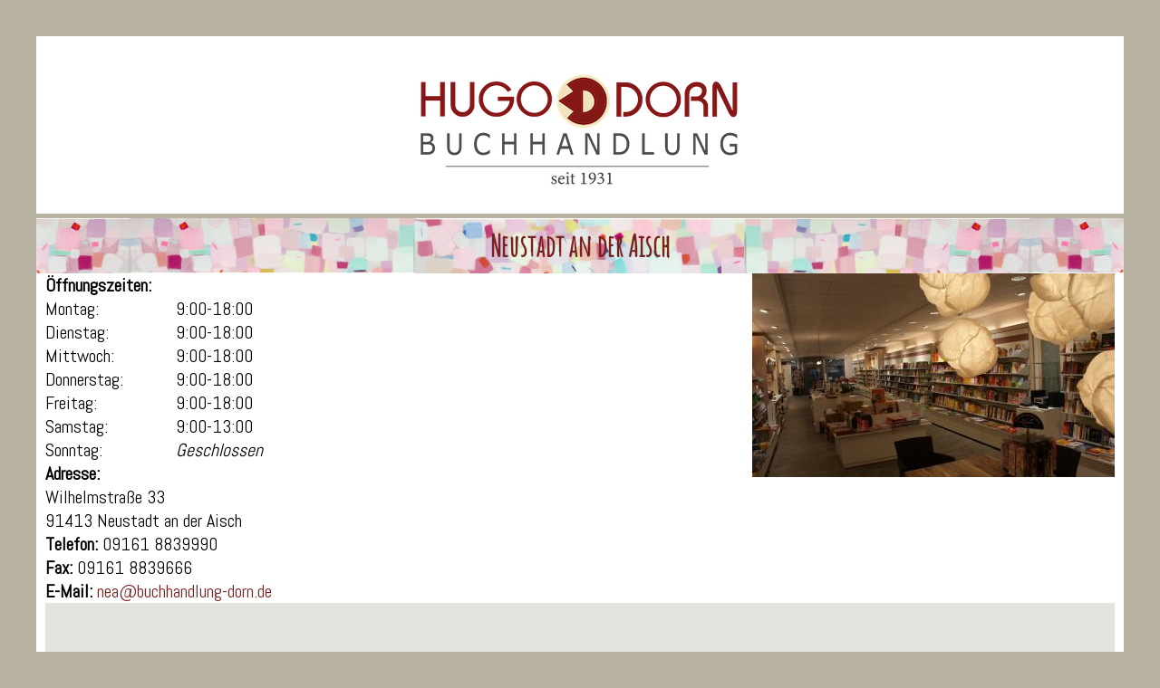

--- FILE ---
content_type: text/html; charset=utf-8
request_url: https://w3.buchhandlung-dorn.de/content/neustadt-der-aisch
body_size: 4938
content:
<!DOCTYPE html>
  <!--[if IEMobile 7]><html class="no-js ie iem7" lang="de" dir="ltr"><![endif]-->
  <!--[if lte IE 6]><html class="no-js ie lt-ie9 lt-ie8 lt-ie7" lang="de" dir="ltr"><![endif]-->
  <!--[if (IE 7)&(!IEMobile)]><html class="no-js ie lt-ie9 lt-ie8" lang="de" dir="ltr"><![endif]-->
  <!--[if IE 8]><html class="no-js ie lt-ie9" lang="de" dir="ltr"><![endif]-->
  <!--[if (gte IE 9)|(gt IEMobile 7)]><html class="no-js ie" lang="de" dir="ltr" prefix="content: http://purl.org/rss/1.0/modules/content/ dc: http://purl.org/dc/terms/ foaf: http://xmlns.com/foaf/0.1/ og: http://ogp.me/ns# rdfs: http://www.w3.org/2000/01/rdf-schema# sioc: http://rdfs.org/sioc/ns# sioct: http://rdfs.org/sioc/types# skos: http://www.w3.org/2004/02/skos/core# xsd: http://www.w3.org/2001/XMLSchema#"><![endif]-->
  <!--[if !IE]><!--><html class="no-js" lang="de" dir="ltr" prefix="content: http://purl.org/rss/1.0/modules/content/ dc: http://purl.org/dc/terms/ foaf: http://xmlns.com/foaf/0.1/ og: http://ogp.me/ns# rdfs: http://www.w3.org/2000/01/rdf-schema# sioc: http://rdfs.org/sioc/ns# sioct: http://rdfs.org/sioc/types# skos: http://www.w3.org/2004/02/skos/core# xsd: http://www.w3.org/2001/XMLSchema#"><!--<![endif]-->
<head>
  <meta charset="utf-8" />
<link rel="shortcut icon" href="https://w3.buchhandlung-dorn.de/sites/default/files/dorn.ico" type="image/vnd.microsoft.icon" />
<link rel="profile" href="http://www.w3.org/1999/xhtml/vocab" />
<meta name="HandheldFriendly" content="true" />
<meta name="MobileOptimized" content="width" />
<meta http-equiv="cleartype" content="on" />
<link rel="apple-touch-icon-precomposed" href="https://w3.buchhandlung-dorn.de/sites/all/themes/omega/omega/apple-touch-icon-precomposed-72x72.png" sizes="72x72" />
<link rel="apple-touch-icon-precomposed" href="https://w3.buchhandlung-dorn.de/sites/all/themes/omega/omega/apple-touch-icon-precomposed-114x114.png" sizes="114x114" />
<link rel="apple-touch-icon-precomposed" href="https://w3.buchhandlung-dorn.de/sites/all/themes/omega/omega/apple-touch-icon-precomposed.png" />
<link rel="apple-touch-icon-precomposed" href="https://w3.buchhandlung-dorn.de/sites/all/themes/omega/omega/apple-touch-icon-precomposed-144x144.png" sizes="144x144" />
<meta name="keywords" content="uchhandlung,Neustadt,Aisch,Buch,Bücher,Lesung,Veranstaltung,Literatur,ebook,Kultur,Dorn,Unterhaltung,Belletristik,Bestseller,NEA,Hörbuch,Hörbücher" />
<meta name="viewport" content="width=device-width" />
<link rel="canonical" href="https://w3.buchhandlung-dorn.de/content/neustadt-der-aisch" />
<link rel="shortlink" href="https://w3.buchhandlung-dorn.de/node/2" />
  <title>|</title>
  <style>
@import url("https://w3.buchhandlung-dorn.de/sites/all/themes/omega/omega/css/modules/system/system.base.css?su21r3");
@import url("https://w3.buchhandlung-dorn.de/sites/all/themes/omega/omega/css/modules/system/system.menus.theme.css?su21r3");
@import url("https://w3.buchhandlung-dorn.de/sites/all/themes/omega/omega/css/modules/system/system.messages.theme.css?su21r3");
@import url("https://w3.buchhandlung-dorn.de/sites/all/themes/omega/omega/css/modules/system/system.theme.css?su21r3");
@import url("https://w3.buchhandlung-dorn.de/sites/all/modules/simplenews/simplenews.css?su21r3");
@import url("https://w3.buchhandlung-dorn.de/modules/node/node.css?su21r3");
@import url("https://w3.buchhandlung-dorn.de/sites/all/modules/office_hours/office_hours.css?su21r3");
@import url("https://w3.buchhandlung-dorn.de/sites/all/themes/omega/omega/css/modules/field/field.theme.css?su21r3");
@import url("https://w3.buchhandlung-dorn.de/sites/all/modules/views/css/views.css?su21r3");
@import url("https://w3.buchhandlung-dorn.de/sites/all/themes/omega/omega/css/modules/search/search.theme.css?su21r3");
@import url("https://w3.buchhandlung-dorn.de/sites/all/themes/omega/omega/css/modules/user/user.base.css?su21r3");
@import url("https://w3.buchhandlung-dorn.de/sites/all/themes/omega/omega/css/modules/user/user.theme.css?su21r3");
@import url("https://w3.buchhandlung-dorn.de/sites/all/modules/ckeditor/css/ckeditor.css?su21r3");
</style>
<style>
@import url("https://w3.buchhandlung-dorn.de/sites/all/modules/ctools/css/ctools.css?su21r3");
@import url("https://w3.buchhandlung-dorn.de/sites/all/modules/lightbox2/css/lightbox.css?su21r3");
@import url("https://w3.buchhandlung-dorn.de/sites/all/modules/video/css/video.css?su21r3");
@import url("https://w3.buchhandlung-dorn.de/sites/all/modules/addressfield/addressfield.css?su21r3");
@import url("https://w3.buchhandlung-dorn.de/sites/all/modules/gmap/gmap.css?su21r3");
@import url("https://w3.buchhandlung-dorn.de/sites/all/libraries/superfish/css/superfish.css?su21r3");
@import url("https://w3.buchhandlung-dorn.de/sites/all/libraries/superfish/style/white.css?su21r3");
</style>
<style>
@import url("https://w3.buchhandlung-dorn.de/sites/all/themes/dornroeschen/css/dornroeschen.reset.css?su21r3");
@import url("https://w3.buchhandlung-dorn.de/sites/all/themes/dornroeschen/css/dornroeschen.styles.css?su21r3");
</style>
<style>
@import url("https://w3.buchhandlung-dorn.de/sites/all/themes/omega/omega/css/layouts/simple/simple.layout.css?su21r3");
</style>
  <script src="https://w3.buchhandlung-dorn.de/misc/jquery.js?v=1.4.4"></script>
<script src="https://w3.buchhandlung-dorn.de/misc/jquery-extend-3.4.0.js?v=1.4.4"></script>
<script src="https://w3.buchhandlung-dorn.de/misc/jquery-html-prefilter-3.5.0-backport.js?v=1.4.4"></script>
<script src="https://w3.buchhandlung-dorn.de/misc/jquery.once.js?v=1.2"></script>
<script src="https://w3.buchhandlung-dorn.de/misc/drupal.js?su21r3"></script>
<script src="https://w3.buchhandlung-dorn.de/sites/all/themes/omega/omega/js/no-js.js?su21r3"></script>
<script src="https://w3.buchhandlung-dorn.de/misc/form-single-submit.js?v=7.101"></script>
<script src="https://w3.buchhandlung-dorn.de/sites/default/files/languages/de_lN4g4oZukAmQ_adIHAXxzjU6UghoDWl0Z0jLc1CNM6g.js?su21r3"></script>
<script src="https://w3.buchhandlung-dorn.de/sites/all/modules/lightbox2/js/lightbox.js?su21r3"></script>
<script src="https://w3.buchhandlung-dorn.de/sites/all/modules/video/js/video.js?su21r3"></script>
<script src="https://w3.buchhandlung-dorn.de/sites/all/modules/captcha/captcha.js?su21r3"></script>
<script src="https://w3.buchhandlung-dorn.de/sites/all/modules/office_hours/js/office_hours.formatter.js?su21r3"></script>
<script src="https://w3.buchhandlung-dorn.de/sites/all/modules/gmap/js/gmap.js?su21r3"></script>
<script src="https://maps.googleapis.com/maps/api/js?v=3&amp;language=de&amp;libraries=geometry&amp;key=AIzaSyB7q1GfVqcrCY8UtV9kebJyV6-SpfQtZO8"></script>
<script src="https://w3.buchhandlung-dorn.de/sites/all/modules/gmap/js/icon.js?su21r3"></script>
<script src="https://w3.buchhandlung-dorn.de/sites/all/modules/gmap/js/marker.js?su21r3"></script>
<script src="https://w3.buchhandlung-dorn.de/sites/all/modules/gmap/js/highlight.js?su21r3"></script>
<script src="https://w3.buchhandlung-dorn.de/sites/all/modules/gmap/js/poly.js?su21r3"></script>
<script src="https://w3.buchhandlung-dorn.de/sites/default/files/js/gmap_markers.js"></script>
<script src="https://w3.buchhandlung-dorn.de/sites/all/modules/gmap/js/markerloader_static.js?su21r3"></script>
<script src="https://w3.buchhandlung-dorn.de/sites/all/modules/gmap/js/gmap_marker.js?su21r3"></script>
<script src="https://w3.buchhandlung-dorn.de/sites/all/libraries/superfish/jquery.hoverIntent.minified.js?su21r3"></script>
<script src="https://w3.buchhandlung-dorn.de/sites/all/libraries/superfish/sftouchscreen.js?su21r3"></script>
<script src="https://w3.buchhandlung-dorn.de/sites/all/libraries/superfish/supposition.js?su21r3"></script>
<script src="https://w3.buchhandlung-dorn.de/sites/all/libraries/superfish/superfish.js?su21r3"></script>
<script src="https://w3.buchhandlung-dorn.de/sites/all/libraries/superfish/supersubs.js?su21r3"></script>
<script src="https://w3.buchhandlung-dorn.de/sites/all/modules/superfish/superfish.js?su21r3"></script>
<script src="https://w3.buchhandlung-dorn.de/sites/all/themes/dornroeschen/js/dornroeschen.behaviors.js?su21r3"></script>
<script>jQuery.extend(Drupal.settings, {"basePath":"\/","pathPrefix":"","setHasJsCookie":0,"lightbox2":{"rtl":"0","file_path":"\/(\\w\\w\/)public:\/","default_image":"\/sites\/all\/modules\/lightbox2\/images\/brokenimage.jpg","border_size":10,"font_color":"000","box_color":"fff","top_position":"","overlay_opacity":"0.8","overlay_color":"000","disable_close_click":1,"resize_sequence":0,"resize_speed":400,"fade_in_speed":400,"slide_down_speed":600,"use_alt_layout":0,"disable_resize":0,"disable_zoom":0,"force_show_nav":0,"show_caption":0,"loop_items":0,"node_link_text":"View Image Details","node_link_target":0,"image_count":"Bild !current von !total ","video_count":"Video !current of !total","page_count":"Page !current of !total","lite_press_x_close":"press \u003Ca href=\u0022#\u0022 onclick=\u0022hideLightbox(); return FALSE;\u0022\u003E\u003Ckbd\u003Ex\u003C\/kbd\u003E\u003C\/a\u003E to close","download_link_text":"","enable_login":false,"enable_contact":false,"keys_close":"c x 27","keys_previous":"p 37","keys_next":"n 39","keys_zoom":"z","keys_play_pause":"32","display_image_size":"original","image_node_sizes":"()","trigger_lightbox_classes":"","trigger_lightbox_group_classes":"","trigger_slideshow_classes":"","trigger_lightframe_classes":"","trigger_lightframe_group_classes":"","custom_class_handler":0,"custom_trigger_classes":"","disable_for_gallery_lists":true,"disable_for_acidfree_gallery_lists":true,"enable_acidfree_videos":true,"slideshow_interval":5000,"slideshow_automatic_start":true,"slideshow_automatic_exit":true,"show_play_pause":true,"pause_on_next_click":false,"pause_on_previous_click":true,"loop_slides":false,"iframe_width":600,"iframe_height":400,"iframe_border":1,"enable_video":0,"useragent":"Mozilla\/5.0 (Macintosh; Intel Mac OS X 10_15_7) AppleWebKit\/537.36 (KHTML, like Gecko) Chrome\/131.0.0.0 Safari\/537.36; ClaudeBot\/1.0; +claudebot@anthropic.com)"},"urlIsAjaxTrusted":{"\/content\/neustadt-der-aisch":true},"gmap":{"auto2map":{"width":"100%","height":"400px","zoom":15,"maxzoom":"13","controltype":"Small","pancontrol":1,"streetviewcontrol":0,"align":"None","maptype":"Map","mtc":"standard","baselayers":{"Map":1,"Satellite":1,"Hybrid":1},"styles":{"line_default":["0000ff","5","45","",""],"poly_default":["000000","3","25","ff0000","45"],"highlight_color":"ff0000"},"line_colors":["#00cc00","#ff0000","#0000ff"],"behavior":{"locpick":false,"nodrag":0,"nokeyboard":1,"nomousezoom":0,"nocontzoom":0,"autozoom":0,"dynmarkers":0,"overview":0,"collapsehack":0,"scale":0,"extramarkerevents":false,"clickableshapes":false,"highlight":0},"markermode":"0","id":"auto2map","latitude":"49.578800","longitude":"10.606430","markers":[{"latitude":"49.578800","longitude":"10.606430","markername":"orange","offset":0,"text":"\u003Cdiv class=\u0022gmap-popup\u0022\u003E\u003Ch4\u003EGeolocation\u003C\/h4\u003E\u003Cdiv class=\u0022location vcard\u0022 itemscope itemtype=\u0022http:\/\/schema.org\/PostalAddress\u0022\u003E\n  \u003Cdiv class=\u0022adr\u0022\u003E\n                              \u003Cdiv class=\u0022country-name\u0022 itemprop=\u0022addressCountry\u0022\u003EDeutschland\u003C\/div\u003E\n                                            \u003Cspan class=\u0022geo\u0022\u003E\u003Cabbr class=\u0022latitude\u0022 title=\u002249.578800\u0022\u003E49\u00b0 34\u0027 43.68\u0022 N\u003C\/abbr\u003E, \u003Cabbr\n            class=\u0022longitude\u0022 title=\u002210.606430\u0022\u003E10\u00b0 36\u0027 23.148\u0022 E\u003C\/abbr\u003E\u003C\/span\u003E\n            \u003C\/div\u003E\n  \u003C\/div\u003E\n  \u003Cdiv class=\u0022location-hidden\u0022\u003E\n                DE      \u003C\/div\u003E\n\u003C\/div\u003E"}]}},"superfish":{"2":{"id":"2","sf":{"animation":{"opacity":"show","height":"show"},"speed":"fast"},"plugins":{"touchscreen":{"mode":"useragent_predefined"},"supposition":true,"supersubs":true}}}});</script>
</head>
<body class="html not-front not-logged-in page-node page-node- page-node-2 node-type-filiale section-content">
  <a href="#main-content" class="element-invisible element-focusable">Direkt zum Inhalt</a>
    <div class="l-page has-no-sidebars">
  <header class="l-header" role="banner">
    <div class="l-branding">
              <a href="/" title="Startseite" rel="home" class="site-logo"><img src="https://w3.buchhandlung-dorn.de/sites/default/files/IMG_2127.PNG" alt="Startseite" /></a>
      
      
          </div>

          </header>

  <div class="l-main">
    <div class="l-content" role="main">
            <h2 class="element-invisible">Sie sind hier</h2><ul class="breadcrumb"><li><a href="/">Startseite</a></li></ul>      <a id="main-content"></a>
                    <h1>Neustadt an der Aisch</h1>
                                          <article about="/content/neustadt-der-aisch" typeof="sioc:Item foaf:Document" role="article" class="node node--filiale node--full node--filiale--full">
      <header>
                  <span property="dc:title" content="Neustadt an der Aisch" class="rdf-meta element-hidden"></span>    </header>
  
  
  <div class="node__content">
    <div class="field field--name-field-bild field--type-image field--label-hidden"><div class="field__items"><div class="field__item even"><img typeof="foaf:Image" src="https://w3.buchhandlung-dorn.de/sites/default/files/styles/medium/public/DSC02332_0_0.JPG?itok=vFR0BmoW" width="400" height="225" alt="" /></div></div></div><div class="field field--name-field--ffnungszeiten field--type-office-hours field--label-above"><div class="field__label">Öffnungszeiten:&nbsp;</div><div class="field__items"><div class="field__item even"><span class="oh-wrapper"><span class="oh-display"><span class="oh-display-label" style="width: 7.2em;">Montag: </span><div span class="oh-display-times oh-display-hours">9:00-18:00 <br /></div></span><span class="oh-display"><span class="oh-display-label" style="width: 7.2em;">Dienstag: </span><div span class="oh-display-times oh-display-hours">9:00-18:00 <br /></div></span><span class="oh-display"><span class="oh-display-label" style="width: 7.2em;">Mittwoch: </span><div span class="oh-display-times oh-display-hours">9:00-18:00 <br /></div></span><span class="oh-display"><span class="oh-display-label" style="width: 7.2em;">Donnerstag: </span><div span class="oh-display-times oh-display-hours">9:00-18:00 <br /></div></span><span class="oh-display"><span class="oh-display-label" style="width: 7.2em;">Freitag: </span><div span class="oh-display-times oh-display-hours">9:00-18:00 <br /></div></span><span class="oh-display"><span class="oh-display-label" style="width: 7.2em;">Samstag: </span><div span class="oh-display-times oh-display-hours">9:00-13:00 <br /></div></span><span class="oh-display"><span class="oh-display-label" style="width: 7.2em;">Sonntag: </span><div span class="oh-display-times oh-display-closed">Geschlossen<br /></div></span></span></div></div></div><div class="field field--name-field-adresse field--type-addressfield field--label-above"><div class="field__label">Adresse:&nbsp;</div><div class="field__items"><div class="field__item even"><div class="street-block"><div class="thoroughfare">Wilhelmstraße 33</div></div>
<div class="addressfield-container-inline locality-block country-DE"><span class="postal-code">91413</span> <span class="locality">Neustadt an der Aisch</span></div>
<span class="country">Deutschland</span></div></div></div><div class="field field--name-field-telefon field--type-text field--label-inline clearfix"><div class="field__label">Telefon:&nbsp;</div><div class="field__items"><div class="field__item even">09161 8839990</div></div></div><div class="field field--name-field-fax field--type-text field--label-inline clearfix"><div class="field__label">Fax:&nbsp;</div><div class="field__items"><div class="field__item even">09161 8839666</div></div></div><div class="field field--name-field-e-mail field--type-email field--label-inline clearfix"><div class="field__label">E-Mail:&nbsp;</div><div class="field__items"><div class="field__item even"><a href="mailto:nea@buchhandlung-dorn.de">nea@buchhandlung-dorn.de</a></div></div></div><div class="field field--name-field-geolocation field--type-location field--label-hidden"><div class="field__items"><div class="field__item even"><div style="width: 100%; height: 400px;" id="gmap-auto2map-gmap0" class="gmap-control gmap-gmap gmap gmap-map gmap-auto2map-gmap"><noscript>Javascript is required to view this map.</noscript></div></div></div></div>  </div>

    </article>
<div id="block-simplenews-4" class="block block--simplenews block--simplenews-4">
        <h2 class="block__title">Newsletter</h2>
      <div class="block__content">
          <p>Bitte melden Sie sich hier zu unserem Newsletter an.</p>
  
      <form class="simplenews-subscribe simplenews-block-form-4" action="/content/neustadt-der-aisch" method="post" id="simplenews-block-form-4" accept-charset="UTF-8"><div><div class="form-item form-type-textfield form-item-mail">
  <label for="edit-mail">E-Mail <span class="form-required" title="Diese Angabe wird benötigt.">*</span></label>
 <input type="text" id="edit-mail" name="mail" value="" size="20" maxlength="128" class="form-text required" />
</div>
<fieldset class="captcha form-wrapper"><legend><span class="fieldset-legend">CAPTCHA</span></legend><div class="fieldset-wrapper"><div class="fieldset-description">Diese Frage dient dazu, menschliche Besucher von Spambots zu unterscheiden und automatisierten Spam zu verhindern.</div><input type="hidden" name="captcha_sid" value="421262" />
<input type="hidden" name="captcha_token" value="ba46c2eb633bcf77ffa668e945a08483" />
<img typeof="foaf:Image" src="/image_captcha?sid=421262&amp;ts=1769043427" width="180" height="60" alt="Bild-CAPTCHA" title="Bild-CAPTCHA" /><div class="form-item form-type-textfield form-item-captcha-response">
  <label for="edit-captcha-response">Welche Zeichen sind in dem Bild zu sehen? <span class="form-required" title="Diese Angabe wird benötigt.">*</span></label>
 <input type="text" id="edit-captcha-response" name="captcha_response" value="" size="15" maxlength="128" class="form-text required" />
<div class="description">Geben Sie die Zeichen ein, die im Bild gezeigt werden.</div>
</div>
</div></fieldset>
<input type="submit" id="edit-submit" name="op" value="Abonnieren" class="form-submit" /><input type="hidden" name="form_build_id" value="form-WoLEBAz7e4Rta-tfbngnVP8MUpGtzoKys2Aa_v3oIbQ" />
<input type="hidden" name="form_id" value="simplenews_block_form_4" />
</div></form>  
  
  
    </div>
</div>
          </div>

          </div>

  <footer class="l-footer" role="contentinfo">
      <div class="l-region l-region--footer">
    <div id="block-superfish-2" class="block block--superfish block--superfish-2">
        <div class="block__content">
    <ul  id="superfish-2" class="menu sf-menu sf-menu-men-footer sf-horizontal sf-style-white sf-total-items-4 sf-parent-items-0 sf-single-items-4"><li id="menu-1081-2" class="first odd sf-item-1 sf-depth-1 sf-no-children"><a href="/veranstaltungen" title="" class="sf-depth-1">Veranstaltungen</a></li><li id="menu-956-2" class="middle even sf-item-2 sf-depth-1 sf-no-children"><a href="/newsletter" title="" class="sf-depth-1">Newsletter</a></li><li id="menu-1119-2" class="middle odd sf-item-3 sf-depth-1 sf-no-children"><a href="/newsletter/newsletter" title="" class="sf-depth-1">Newsletter-Archiv</a></li><li id="menu-1079-2" class="last even sf-item-4 sf-depth-1 sf-no-children"><a href="https://www.buchhandlung-dorn.de" title="" class="sf-depth-1">zurück zur Hauptseite</a></li></ul>  </div>
</div>
  </div>
  </footer>
</div>
  </body>
</html>


--- FILE ---
content_type: text/css
request_url: https://w3.buchhandlung-dorn.de/sites/all/themes/omega/omega/css/layouts/simple/simple.layout.css?su21r3
body_size: 248
content:
/*******************************************************************************
 * simple.layout.scss
 *
 * Styling of the "simple" layout demonstrating the Compass grid extension Susy
 * and building mobile first layouts.
 ******************************************************************************/
.l-header,
.l-main,
.l-footer {
  max-width: 1200px;
  margin-left: auto;
  margin-right: auto;
  margin-bottom: 20px;
}
.l-header:after,
.l-main:after,
.l-footer:after {
  content: " ";
  display: block;
  clear: both;
}

.l-region--highlighted,
.l-region--help,
.l-region--sidebar-first,
.l-region--sidebar-second {
  margin-bottom: 20px;
}

@media (min-width: 44em) {
  .l-header,
  .l-main,
  .l-footer {
    max-width: 1200px;
  }

  .l-branding {
    width: 32.20339%;
    float: left;
    margin-right: 1.69492%;
  }

  .l-region--header {
    width: 66.10169%;
    float: right;
    margin-right: 0;
  }

  .l-region--navigation {
    clear: both;
  }

  .has-sidebar-first .l-content,
  .has-sidebar-second .l-content,
  .has-two-sidebars .l-content {
    width: 66.10169%;
    float: left;
    margin-right: 1.69492%;
  }
  .has-sidebar-first .l-region--sidebar-first,
  .has-sidebar-first .l-region--sidebar-second,
  .has-sidebar-second .l-region--sidebar-first,
  .has-sidebar-second .l-region--sidebar-second,
  .has-two-sidebars .l-region--sidebar-first,
  .has-two-sidebars .l-region--sidebar-second {
    width: 32.20339%;
    float: right;
    margin-right: 0;
  }
  .has-sidebar-first .l-region--sidebar-second,
  .has-sidebar-second .l-region--sidebar-second,
  .has-two-sidebars .l-region--sidebar-second {
    clear: right;
  }
}
@media (min-width: 70em) {
  .l-header,
  .l-main,
  .l-footer {
    max-width: 1200px;
  }

  .l-branding {
    width: 36.70886%;
    float: left;
    margin-right: 1.26582%;
  }

  .l-region--header {
    width: 62.02532%;
    float: right;
    margin-right: 0;
  }

  .has-sidebar-first .l-content {
    width: 74.68354%;
    float: right;
    margin-right: 0;
  }
  .has-sidebar-first .l-region--sidebar-first {
    width: 24.05063%;
    float: left;
    margin-right: 1.26582%;
  }

  .has-sidebar-second .l-content {
    width: 74.68354%;
    float: left;
    margin-right: 1.26582%;
  }
  .has-sidebar-second .l-region--sidebar-second {
    width: 24.05063%;
    float: right;
    margin-right: 0;
    clear: none;
  }

  .has-two-sidebars .l-content {
    width: 49.36709%;
    float: left;
    margin-right: 1.26582%;
    margin-left: 25.31646%;
  }
  .has-two-sidebars .l-region--sidebar-first,
  .has-two-sidebars .l-region--sidebar-second {
    width: 24.05063%;
    float: left;
    margin-right: 1.26582%;
  }
  .has-two-sidebars .l-region--sidebar-first {
    margin-left: -75.94937%;
  }
  .has-two-sidebars .l-region--sidebar-second {
    float: right;
    margin-right: 0;
    clear: none;
  }
}


--- FILE ---
content_type: text/css
request_url: https://w3.buchhandlung-dorn.de/sites/all/themes/dornroeschen/css/dornroeschen.styles.css?su21r3
body_size: 1910
content:
@import url('https://fonts.googleapis.com/css?family=Nothing+You+Could+Do|The+Girl+Next+Door|Waiting+for+the+Sunrise');

@import url('https://fonts.googleapis.com/css?family=Amatic+SC|Clicker+Script|La+Belle+Aurore|Sacramento');

@import url('https://fonts.googleapis.com/css?family=Abel|Josefin+Sans|News+Cycle|Open+Sans+Condensed:300|Source+Sans+Pro');



@import url("https://maxcdn.bootstrapcdn.com/font-awesome/4.5.0/css/font-awesome.min.css");



img, media {

    max-width: 100%;

}







/*.l-page h1 {

margin-top: 3px;

}*/

/*.l-page{

    background-color: #b7b2a1;

    margin-top: 0;

}*/



header.l-header, footer.l-footer, .l-main {

    background-color: #ffffff;

    margin-bottom: 0;

}





/* Global */



body{

    font-family:  'Abel', sans-serif;

    font-size: 20px;

    -webkit-background-size: cover;

    -moz-background-size: cover;

    -o-background-size: cover;

    background-size: cover;

    background-repeat: no-repeat;

    background-position: top center;

    background-attachment: fixed;

    background-color: #b7b2a1;

}



h1, h2{

    font-family: 'Amatic SC', cursive;

    color: #782121;

    padding: 10px;
    margin: 0;
    clear:both;
}



h1 {

    background: url(../images/leiste.png) repeat-x center center;

    background-size: auto 61px;

    font-weight: 800;

    font-size: 32px;

text-align:center;}



h2{

    margin-left: 0;

    text-align: center;

    font-size: 28px;

    border-top: solid #b7b2a1 3px;

    padding-top: 20px;

}



p {

    margin: 5px 0 0 0;

}



/* Header */



.l-header {

    text-align: center;

    padding-bottom: 0;

}



.l-header .l-branding {

    float: none;

    margin: 40px 0 5px 0;

    padding: 30px 0 10px 0;

    width: 100%;

}



.l-header .l-region--navigation {

    display: inline-block;

    margin-top: 5px;

    opacity: 0.8;	

     }



.l-header .l-region--header {

width: 100%;

text-align:center;

}

 

.field-content{

    /*padding: 0px 10px 5px 10px ;*/

    margin-top: 5px;

    margin-left: 0;

}





body .l-main{

     margin-top: 3px;

    margin-bottom: 3px;

 }



.l-content{

    margin-top: 3px;

}





.node__content{

    margin: 0 10px;

}



.page-node .node--seite {

    border-top: solid 3px;

    border-color:  #b7b2a1;

}



.field-content{

    /*text-align: center;*/

}



.tabs{

    margin-left: 10px;

    margin-right: 5px;

}



.cal-month {

    margin-left: 0;

}

/* Links */



.view a:link, .view a:visited,

.node__content a:link, .node__content a:visited,

.block__content a:link, .block__content a:visited{

    color: #782121;

    text-decoration: none;

}



.view a:hover,

.node__content a:hover,

.block__content a:hover{

    color: 	 #999999;

    text-decoration: none;

}



.view a.active,

.node__content a.active,

.block__content a.active{

    color: 	 #999999;

    text-decoration: none;

}







/* Hauptmenü */



.sf-depth-1 {

    /*font-family: 'The Girl Next Door', cursive;*/

    /*font-family: 'Waiting for the Sunrise', cursive;/*

    /*font-family: 'Nothing You Could Do', cursive;*/

    font-family: 'Amatic SC', cursive;

    /*font-family: 'Sacramento', cursive;*/

    /*font-family: 'Clicker Script', cursive;*/

    /*font-family: 'La Belle Aurore', cursive;*/

    font-size: 24px;

    font-weight: bold;

    text-decoration: none;

    vertical-align: center;

}



.sf-menu.sf-style-white li, .sf-menu.sf-style-white.sf-navbar {

    background-color: transparent;

}



.sf-menu.sf-style-white li:hover, .sf-menu.sf-style-white li.sfHover,

.sf-menu.sf-style-white a:focus, .sf-menu.sf-style-white a:hover,

.sf-menu.sf-style-white a.active, .sf-menu.sf-style-white span.nolink:hover,

.sf-menu.sf-style-white.sf-navbar li li {

    color: 	 #999999;

}



.sf-menu.sf-style-white a, .sf-menu.sf-style-white span.nolink {

    border: none;

}





.sf-sub-indicator {

    right: 1.5em;

}





/*Hauptmenü toogle*/



#superfish-1-toggle,#superfish-2-toggle {

   /*background-color: #FFFFE0;*/

   border: none;

   color: #bfbfbf;

   text-decoration: none;

   font-family: 'FontAwesome';

   font-size: 30px;

    display: table-cell;

    vertical-align: middle;

    text-align:center;

    width: 5px;

    height: 5px;

    -webkit-border-radius: 100%;

    -moz-border-radius: 100%;

    border-radius: 100%;

}



#superfish-1.sf-menu.sf-style-white,#superfish-2.sf-menu.sf-style-white {

margin-bottom: 0;

}





/*Footermenü toogle */



div.sf-accordion-toggle.sf-style-default a {

    background-color: #f9f9f9;

    border: none;

    color: #bfbfbf;

    text-decoration: none;

    font-family: 'FontAwesome';

    font-size: 30px;

    display: table-cell;

    vertical-align: middle;

    text-align:center;

    width: 5px;

    height: 5px;

    -webkit-border-radius: 100%;

    -moz-border-radius: 100%;

    border-radius: 100%;

    }





.block__content{

    margin-left: 10px;

    margin-right: 10px;

}







.breadcrumb {

    display: none;

}

/* Footer-Menü */



.l-footer {

    text-align:center;

   }



.l-footer{

    background-color: #ffffff;

}



.l-footer .l-region  {

display: inline-block;

}



.l-footer ul.sf-menu.sf-accordion, 

.l-footer ul.sf-menu.sf-accordion ul, 

.l-footer ul.sf-menu.sf-accordion li {

    width: auto;

}



.l-header #superfish-1,

.l-footer #superfish-2 {

    float:none;

    display:inline-block;

}



.sf-menu.sf-style-default a,

.sf-menu.sf-style-default a:visited,

.sf-menu.sf-style-default span.nolink {

    display: table-cell;

    vertical-align: middle;

    text-align:center;

    width: 90px;

    height: 90px;

    -webkit-border-radius: 100%;

    -moz-border-radius: 100%;

    border-radius: 100%;

    font-family: 'Amatic SC', cursive;

    font-size: 24px;

    color: #782121;

    text-decoration: none;

    padding: 0;

}



/* active footer menü*/

.sf-menu.sf-style-default li:hover, .sf-menu.sf-style-default li.sfHover,

.sf-menu.sf-style-default a:focus, .sf-menu.sf-style-default a:hover,

.sf-menu.sf-style-default a:active, .sf-menu.sf-style-default span.nolink:hover {

    color: #999999;

    outline: 0 none;

}



.sf-menu.sf-style-default a.active:hover {

color: #ffffff;

}



.sf-menu.sf-style-default li, .sf-menu.sf-style-default.sf-navbar {

    margin: 15px 15px 0 15px;

    background: none;

}



.sf-menu.sf-style-default li:hover {

    background-color: transparent;

}



.sf-menu.sf-style-default a:hover {

    background-color:#999999;

    color: #782121;

}



.sf-menu.sf-style-default a.active {

    color: 	 #999999;

}



.sf-menu.sf-style-default a,

.sf-menu.sf-style-default a:visited,

.sf-menu.sf-style-default span.nolink {

    border: none;

    padding: 0;

}







.contextual-links-region{

    margin:0;

}



.field--name-field-taxonomie{

    float:right;

}



/* Buchempfehlung */



.node--buchempfehlung .field--name-field-foto {

    float: left;

    margin-right: 10px;

    margin-bottom: 10px;

}



.field--name-field-untertitel {

    font-family: 'Amatic SC', cursive;

    color: #782121;

    font-size: 24px;

}



.view .field--name-field-untertitel {

    text-align: center;

}





/* Veranstaltung */



.field--name-field-foto, .field--name-field-video {

    text-align: center;

}



.more {

    text-align: right;

}





/* Filialen */



.country {

    display:none;

}



.node--filiale .field--name-field-bild {

    float: right;

}





/* Startseite */



.page-node-560 h2.node__title {

    border: none;

    font-size: 24px;

}



.page-node-560 .field--name-field-bild {

    float:none;

}



.page-node-560 .view {

    clear: both;

}



.page-node-560 .view-veranstaltungen-frontpage .views-responsive-grid .views-column {

    float: left;

    width: 31%;

    margin: 0 1%;

}



.page-node-560 .view-filialen-liste .views-responsive-grid .views-column {

    float: left;

    width: 40%;

    margin: 0 5%;

}



.page-node-560 .node__links li{

    float: right;

}



.page-node-560 .node--seite {

    border-top: none;

}



#startseite {

    clear: both;

    text-align: center;

}





.fb-page {

    float: left;

    padding-top: 50px;

    width: 50%;

}



#whatsapp, #btrusted {

    padding-top: 50px;

    float: left;

    width: 25%;

}





@media screen and (max-width: 600px) {

    .page-node-560 .view-veranstaltungen-frontpage .views-responsive-grid .views-column,

    .page-node-560 .view-filialen-liste .views-responsive-grid .views-column {

        width: 100%;

        margin: 0;

    }



    .fb-page {

        width: 100%;

    }



    #whatsapp, #btrusted {

        width: 49%;

    }

}



/* Archiv */



#block-views-veranstaltung-archiv-block ul li {

    display:inline;

    margin: 0 10px;

}

#block-views-veranstaltung-archiv-block {

    text-align: center;

    border-top: solid 3px ;

    border-color:  #b7b2a1;

}



/* Pager */



ul.pager {

    border-top: solid 3px ;

    margin: 0;

    border-color:  #b7b2a1;

    padding: 0;

}



/* Anmeldung */



.form-submit  {

margin-bottom: 20px;

}



.view-veranstaltungen form  {

    text-align: right;

    padding-bottom: 20px;

}

